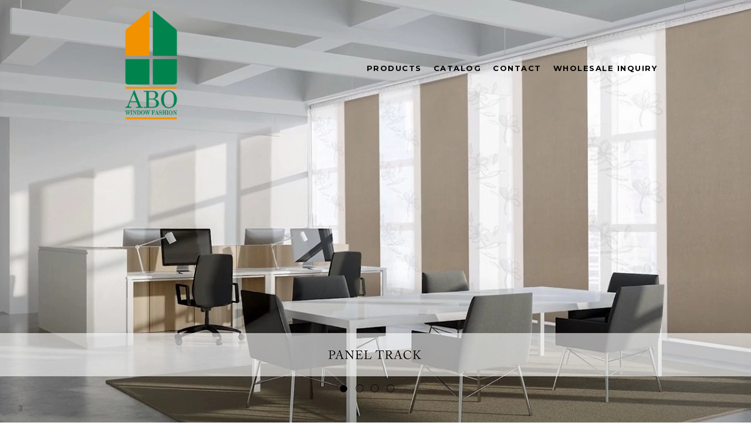

--- FILE ---
content_type: text/html; charset=UTF-8
request_url: https://www.abowindow.com/sashrods/
body_size: 9072
content:
<!doctype html>
<html lang="en" site-body ng-controller="baseController" prefix="og: http://ogp.me/ns#">
<head>
        <title>SASH RODS</title>
    <base href="/">
    <meta charset="UTF-8">
    <meta http-equiv="X-UA-Compatible" content="IE=edge,chrome=1">
    <meta name="viewport" content="width=device-width, initial-scale=1">

    <link rel="manifest" href="/manifest.webmanifest">

	
    <meta name="keywords" content="abowindow.com, SASH RODS, drapery hardware, curtain rod, drapery hardware component">
    <meta name="generator" content="abowindow.com">
    <meta name="author" content="abowindow.com">

    <meta itemprop="name" content="SASH RODS">
    <meta itemprop="url" content="https://www.abowindow.com/sashrods/">

    <link rel="alternate" type="application/rss+xml" title="RSS SASH RODS" href="/extra/rss" />
    <!-- Open Graph data -->
    <meta property="og:title" name="title" content="SASH RODS">

	
    <meta property="og:site_name" content="ABO WINDOW FASHION | The Best In Drapery Hardware">
    <meta property="og:url" content="https://www.abowindow.com/sashrods/">
    <meta property="og:type" content="website">

            <!--    This part will not change dynamically: except for Gallery image-->

    <meta property="og:image" content="https://d2f8l4t0zpiyim.cloudfront.net/000_clients/526753/page/ksh-2pack-368437.jpg">
    <meta property="og:image:height" content="3000">
    <meta property="og:image:width" content="3000">

    
    <meta property="fb:app_id" content="291101395346738">

    <!-- Twitter Card data -->
    <meta name="twitter:url" content="https://www.abowindow.com/sashrods/">
    <meta name="twitter:title" content="SASH RODS">

	
	<meta name="twitter:site" content="ABO WINDOW FASHION | The Best In Drapery Hardware">
    <meta name="twitter:creator" content="abowindow.com">

    <link rel="dns-prefetch" href="https://cdn.portfolioboxdns.com">

    	
    <link rel="icon" href="https://dkemhji6i1k0x.cloudfront.net/000_clients/526753/file/abo-logo-s-3ad77d.jpg" type="image/jpeg" />
    <link rel="shortcut icon" href="https://dkemhji6i1k0x.cloudfront.net/000_clients/526753/file/abo-logo-s-3ad77d.jpg" type="image/jpeg" />

	<!-- sourcecss -->
<link rel="stylesheet" href="https://cdn.portfolioboxdns.com/pb3/application/_output/pb.out.front.ver.1764936980995.css" />
<!-- /sourcecss -->

    

</head>
<body id="pb3-body" pb-style="siteBody.getStyles()" style="visibility: hidden;" ng-cloak class="{{siteBody.getClasses()}}" data-rightclick="{{site.EnableRightClick}}" data-imgshadow="{{site.ThumbDecorationHasShadow}}" data-imgradius="{{site.ThumbDecorationBorderRadius}}"  data-imgborder="{{site.ThumbDecorationBorderWidth}}">

<img ng-if="site.LogoDoUseFile == 1" ng-src="{{site.LogoFilePath}}" alt="" style="display:none;">

<pb-scrol-to-top></pb-scrol-to-top>

<div class="containerNgView" ng-view autoscroll="true" page-font-helper></div>

<div class="base" ng-cloak>
    <div ng-if="base.popup.show" class="popup">
        <div class="bg" ng-click="base.popup.close()"></div>
        <div class="content basePopup">
            <div ng-include="base.popup.view"></div>
        </div>
    </div>
</div>

<logout-front></logout-front>

<script src="https://cdn.portfolioboxdns.com/pb3/application/_output/3rd.out.front.ver.js"></script>

<!-- sourcejs -->
<script src="https://cdn.portfolioboxdns.com/pb3/application/_output/pb.out.front.ver.1764936980995.js"></script>
<!-- /sourcejs -->

    <script>
        $(function(){
            $(document).on("contextmenu",function(e){
                return false;
            });
            $("body").on('mousedown',"img",function(){
                return false;
            });
            document.body.style.webkitTouchCallout='none';

	        $(document).on("dragstart", function() {
		        return false;
	        });
        });
    </script>
	<style>
		img {
			user-drag: none;
			user-select: none;
			-moz-user-select: none;
			-webkit-user-drag: none;
			-webkit-user-select: none;
			-ms-user-select: none;
		}
		[data-role="mobile-body"] .type-galleries main .gallery img{
			pointer-events: none;
		}
	</style>

<script>
    var isLoadedFromServer = true;
    var seeLiveMobApp = "";

    if(seeLiveMobApp == true || seeLiveMobApp == 1){
        if(pb.utils.isMobile() == true){
            pbAng.isMobileFront = seeLiveMobApp;
        }
    }
    var serverData = {
        siteJson : {"Guid":"1690E0gb0TurnTx","Id":526753,"Url":"abowindow.com","IsUnpublished":0,"SecondaryUrl":"abowindow.portfoliobox.net","AccountType":1,"LanguageId":0,"IsSiteLocked":0,"MetaValidationTag":null,"CustomCss":"","CustomHeaderBottom":null,"CustomBodyBottom":"","MobileLogoText":"K Chen","MobileMenuBoxColor":"#ffffff","MobileLogoDoUseFile":1,"MobileLogoFileName":"logo-abo-8d4e40.png","MobileLogoFileHeight":1920,"MobileLogoFileWidth":1017,"MobileLogoFileNameS3Id":1,"MobileLogoFilePath":"https:\/\/d2f8l4t0zpiyim.cloudfront.net\/000_clients\/526753\/file\/logo-abo-8d4e40.png","MobileLogoFontFamily":"'Montserrat', sans-serif","MobileLogoFontSize":"17px","MobileLogoFontVariant":700,"MobileLogoFontColor":"#000000","MobileMenuFontFamily":"'Montserrat', sans-serif","MobileMenuFontSize":"14px","MobileMenuFontVariant":700,"MobileMenuFontColor":"#000000","MobileMenuIconColor":"#000000","SiteTitle":"ABO WINDOW FASHION | The Best In Drapery Hardware","SeoKeywords":"drapery hardware, curtain rod, drapery hardware component","SeoDescription":"","ShowSocialMediaLinks":1,"SocialButtonStyle":0,"SocialButtonColor":"#474747","SocialShowShareButtons":0,"SocialFacebookShareUrl":null,"SocialFacebookUrl":null,"SocialTwitterUrl":null,"SocialFlickrUrl":null,"SocialLinkedInUrl":null,"SocialGooglePlusUrl":null,"SocialPinterestUrl":null,"SocialInstagramUrl":null,"SocialBlogUrl":null,"SocialFollowButton":1,"SocialFacebookPicFileName":null,"SocialHideLikeButton":null,"SocialFacebookPicFileNameS3Id":null,"SocialFacebookPicFilePath":null,"BgImagePosition":1,"BgUseImage":null,"BgColor":"#ffffff","BgFileName":"","BgFileWidth":null,"BgFileHeight":null,"BgFileNameS3Id":null,"BgFilePath":null,"BgBoxColor":"#ffffff","LogoDoUseFile":1,"LogoText":"ABO WINDOW FASHIOn","LogoFileName":"newestabologooutline-squared-ca0d35.png","LogoFileHeight":4825,"LogoFileWidth":4825,"LogoFileNameS3Id":2,"LogoFilePath":"https:\/\/dkemhji6i1k0x.cloudfront.net\/000_clients\/526753\/file\/newestabologooutline-squared-ca0d35.png","LogoDisplayHeight":"195px","LogoFontFamily":"'Montserrat', sans-serif","LogoFontVariant":700,"LogoFontSize":"26px","LogoFontColor":"#000000","LogoFontSpacing":"4px","LogoFontUpperCase":1,"ActiveMenuFontIsUnderline":1,"ActiveMenuFontIsItalic":0,"ActiveMenuFontIsBold":1,"ActiveMenuFontColor":"#f08b1f","HoverMenuFontIsUnderline":0,"HoverMenuFontIsItalic":0,"HoverMenuFontIsBold":0,"HoverMenuBackgroundColor":null,"ActiveMenuBackgroundColor":null,"MenuFontFamily":"'Montserrat', sans-serif","MenuFontVariant":700,"MenuFontSize":"13px","MenuFontColor":"#000000","MenuFontColorHover":"#79bf0f","MenuBoxColor":"#ffffff","MenuBoxBorder":0,"MenuFontSpacing":"6px","MenuFontUpperCase":1,"H1FontFamily":"'Montserrat', sans-serif","H1FontVariant":700,"H1FontColor":"#000000","H1FontSize":"23px","H1Spacing":"0px","H1UpperCase":1,"H2FontFamily":"'Montserrat', sans-serif","H2FontVariant":700,"H2FontColor":"#000000","H2FontSize":"21px","H2Spacing":"1px","H2UpperCase":0,"H3FontFamily":"'Montserrat', sans-serif","H3FontVariant":"regular","H3FontColor":"#000000","H3FontSize":"16px","H3Spacing":"5px","H3UpperCase":0,"PFontFamily":"'Open Sans', sans-serif","PFontVariant":"regular","PFontColor":"#2e2e2e","PFontSize":"12px","PLineHeight":"30px","PLinkColor":"#000000","PLinkColorHover":"#707070","PSpacing":"1px","PUpperCase":0,"ListFontFamily":"'Montserrat', sans-serif","ListFontVariant":700,"ListFontColor":"#474747","ListFontSize":"13px","ListSpacing":"9px","ListUpperCase":1,"ButtonColor":"#000000","ButtonHoverColor":"#1c1c1c","ButtonTextColor":"#ffffff","SiteWidth":null,"ImageQuality":1,"DznLayoutGuid":9,"DsnLayoutViewFile":"top03","DsnLayoutTitle":"top03","DsnLayoutType":"centered","DsnMobileLayoutGuid":3,"DsnMobileLayoutViewFile":"mobilemenu03","DsnMobileLayoutTitle":"mobilemenu03","FaviconFileNameS3Id":2,"FaviconFileName":"abo-logo-s-3ad77d.jpg","FaviconFilePath":"https:\/\/dkemhji6i1k0x.cloudfront.net\/000_clients\/526753\/file\/abo-logo-s-3ad77d.jpg","ThumbDecorationBorderRadius":"0px","ThumbDecorationBorderWidth":"0px","ThumbDecorationBorderColor":"#474747","ThumbDecorationHasShadow":0,"MobileLogoDisplayHeight":"27px","IsFooterActive":1,"FooterContent":"<span id=\"VERIFY_1690E0gb0TurnTx_HASH\" class=\"DO_NOT_REMOVE_OR_COPY_AND_KEEP_IT_TOP ng-scope\" style=\"display:none;width:0;height:0;position:fixed;top:-10px;z-index:-10\"><\/span>\n\n\n\n\n\n\n\n\n\n\n\n\n<div class=\"row ng-scope\" id=\"JVYNFAFSK\"><div class=\"column\" id=\"OKJBWYWBE\"><div class=\"block\" id=\"KRUCXQJTB\">\n<div class=\"horizontalLine\"><\/div>\n<span class=\"movehandle\"><\/span><span class=\"confhandle\"><\/span>\n<\/div><\/div><\/div><div class=\"row ng-scope\" id=\"CNIUXINPX\"><div class=\"column ui-resizable-autohide\" id=\"DVIXGNSZP\" style=\"width: 99.7%;\"><div class=\"block\" id=\"NMFFSBXJJ\">\n<div class=\"text\" contenteditable=\"false\" style=\"position: relative;\"><h1 style=\"text-align:center\"><span style=\"font-size:12px\">| &nbsp;&nbsp;<a href=\"http:\/\/www.abowindow.com\/aboutus\">ABOUT US<\/a>&nbsp; &nbsp;| &nbsp;&nbsp;<a href=\"http:\/\/www.abowindow.com\/products\">PRODUCTS<\/a>&nbsp; &nbsp;| &nbsp;&nbsp;<a href=\"http:\/\/www.abowindow.com\/catalog\">CATALOG<\/a>&nbsp;<a href=\"https:\/\/www.portfoliobox.net\/admin#\/catalog\"> &nbsp;<\/a>| &nbsp;&nbsp;<a href=\"http:\/\/www.abowindow.com\/wholesaleaccount\">WHOLESALE INQUIRY<\/a>&nbsp; &nbsp;| &nbsp;&nbsp;<a href=\"http:\/\/www.abowindow.com\/termsofuse\">TERMS OF USE<\/a>&nbsp; &nbsp;| &nbsp;&nbsp;<a href=\"http:\/\/www.abowindow.com\/privacy\">PRIVACY POLICY<\/a>&nbsp; &nbsp;| &nbsp;&nbsp;<a href=\"http:\/\/www.abowindow.com\/contact\" style=\"color: rgb(0, 0, 0);\">CONTACT US<\/a>&nbsp;&nbsp; |<\/span><\/h1>\n<\/div>\n<span class=\"movehandle\"><\/span><span class=\"confhandle\"><\/span>\n<\/div><\/div><\/div>\n\n\n\n\n\n\n\n\n\n\n\n\n\n\n\n\n\n\n\n\n\n\n\n\n\n\n\n\n\n\n\n\n\n\n\n\n\n\n\n\n\n\n\n\n\n\n\n\n\n\n\n\n\n\n\n\n\n\n\n\n\n\n\n\n\n\n\n\n\n<div class=\"row ng-scope\" id=\"DXVTCAJUI\"><div class=\"column\" id=\"YSDQKPUAO\"><div class=\"block\" id=\"MKYZTDMCI\">\n<div class=\"text\" contenteditable=\"false\" style=\"position: relative;\"><p style=\"text-align:center\"><a href=\"https:\/\/www.portfoliobox.net\/admin#\/\" style=\"color: rgb(0, 0, 0);\">@2023 ABO Window Fashion&nbsp;Corp. All Rights Reserved.<\/a><\/p>\n<\/div>\n<span class=\"movehandle\"><\/span><span class=\"confhandle\"><\/span>\n<\/div><\/div><\/div>\n\n\n\n\n\n\n\n\n\n\n\n\n\n\n\n\n\n\n\n\n\n\n\n","MenuIsInfoBoxActive":0,"MenuInfoBoxText":"","MenuImageFileName":"","MenuImageFileNameS3Id":null,"MenuImageFilePath":null,"FontCss":"<link id='sitefonts' href='https:\/\/fonts.googleapis.com\/css?subset=latin,latin-ext,greek,cyrillic&family=Montserrat:700%2Cregular|Open+Sans:regular' rel='stylesheet' type='text\/css'>","ShopSettings":{"Guid":"5267530aMRECYF","SiteId":526753,"ShopName":null,"Email":null,"ResponseSubject":null,"ResponseEmail":null,"ReceiptNote":null,"PaymentMethod":null,"InvoiceDueDays":30,"HasStripeUserData":null,"Address":null,"Zip":null,"City":null,"CountryCode":null,"OrgNr":null,"PayPalEmail":null,"Currency":"USD","ShippingInfo":null,"ReturnPolicy":null,"TermsConditions":null,"ShippingRegions":[{"Guid":"5267531gSct9SY","SiteId":526753,"CountryCode":"US","ShippingCost":0,"created_at":"2016-04-01 21:15:23","updated_at":"2016-04-01 21:15:23"}],"TaxRegions":[]},"UserTranslatedText":{"Guid":"526753tI0KVJ7j","SiteId":526753,"Message":"Message","YourName":"Your Name","EnterTheLetters":"Enter The Letters","Send":"Send","ThankYou":"Thank You","Refresh":"Refresh","Follow":"Follow","Comment":"Comment","Share":"Share","CommentOnPage":"Comment On Page","ShareTheSite":"Share The Site","ShareThePage":"Share The Page","AddToCart":"Add To Cart","ItemWasAddedToTheCart":"Item Was Added To The Cart","Item":"Item","YourCart":"Your Cart","YourInfo":"Your Info","Quantity":"Quantity","Product":"Product","ItemInCart":"Item In Cart","BillingAddress":"Billing Address","ShippingAddress":"Shipping Address","OrderSummary":"Order Summary","ProceedToPay":"Proceed To Payment","Payment":"Payment","CardPayTitle":"Credit card information","PaypalPayTitle":"This shop uses paypal to process your payment","InvoicePayTitle":"This shop uses invoice to collect your payment","ProceedToPaypal":"Proceed to paypal to pay","ConfirmInvoice":"Confirm and receive invoice","NameOnCard":"Name on card","APrice":"A Price","Options":"Options","SelectYourCountry":"Select Your Country","Remove":"Remove","NetPrice":"Net Price","Vat":"Vat","ShippingCost":"Shipping Cost","TotalPrice":"Total Price","Name":"Name","Address":"Address","Zip":"Zip","City":"City","State":"State\/Province","Country":"Country","Email":"Email","Phone":"Phone","ShippingInfo":"Shipping Info","Checkout":"Checkout","Organization":"Organization","DescriptionOrder":"Description","InvoiceDate":"Invoice Date","ReceiptDate":"Receipt Date","AmountDue":"Amount Due","AmountPaid":"Amount Paid","ConfirmAndCheckout":"Confirm And Checkout","Back":"Back","Pay":"Pay","ClickToPay":"Click To Pay","AnErrorHasOccurred":"An Error Has Occurred","PleaseContactUs":"Please Contact Us","Receipt":"Receipt","Print":"Print","Date":"Date","OrderNr":"Order Number","PayedWith":"Paid With","Seller":"Seller","HereIsYourReceipt":"Here Is Your Receipt","AcceptTheTerms":"Accept The Terms","Unsubscribe":"Unsubscribe","ViewThisOnline":"View This Online","Price":"Price","SubTotal":"Subtotal","Tax":"Tax","OrderCompleteMessage":"Please download your receipt.","DownloadReceipt":"Download Receipt","ReturnTo":"Return to site","ItemPurchasedFrom":"items was purchased from","SameAs":"Same As","SoldOut":"SOLD OUT","ThisPageIsLocked":"This page is locked","Invoice":"Invoice","BillTo":"Bill to:","Ref":"Reference no.","DueDate":"Due date","Notes":"Notes:","CookieMessage":"We are using cookies to give you the best experience on our site. By continuing to use this website you are agreeing to the use of cookies.","CompleteOrder":"Thank you for your order!","Prev":"Previous","Next":"Next","Tags":"Tags","Description":"Description","Educations":"Education","Experiences":"Experience","Awards":"Awards","Exhibitions":"Exhibitions","Skills":"Skills","Interests":"Interests","Languages":"Languages","Contacts":"Contacts","Present":"Present","created_at":"2016-03-31 22:57:11","updated_at":"2016-03-31 22:57:11"},"GoogleAnalyticsSnippet":"","GoogleAnalyticsObjects":null,"EnableRightClick":0,"EnableCookie":0,"EnableRSS":null,"SiteBGThumb":null,"ClubType":null,"ClubMemberAtSiteId":null,"ProfileImageFileName":null,"ProfileImageS3Id":null,"CoverImageFileName":null,"CoverImageS3Id":null,"ProfileImageFilePath":null,"CoverImageFilePath":null,"StandardBgImage":null,"NrOfProLikes":3,"NrOfFreeLikes":0,"NrOfLikes":3,"ClientCountryCode":"US","HasRequestedSSLCert":3,"CertNextUpdateDate":1731172972,"IsFlickrWizardComplete":null,"FlickrNsId":null,"SignUpAccountType":null,"created_at":1459457831000},
        pageJson : {"Guid":"526753oCYJlUS3","PageTitle":"SASH RODS","Uri":"sashrods","IsStartPage":0,"IsFavorite":0,"IsUnPublished":0,"IsPasswordProtected":0,"SeoDescription":"","BlockContent":"<span id=\"VERIFY_526753oCYJlUS3_HASH\" class=\"DO_NOT_REMOVE_OR_COPY_AND_KEEP_IT_TOP ng-scope\" style=\"display:none;width:0;height:0;position:fixed;top:-10px;z-index:-10\"><\/span>\n<div class=\"row\" id=\"ATYMDUXCV\">\n<div class=\"column\" id=\"YVCYLRNSH\">\n<div class=\"block\" id=\"ZRVHPPLYM\">\n<div class=\"text tt2\" contenteditable=\"false\" style=\"position: relative;\"><p><strong><a href=\"http:\/\/www.abowindow.com\">HOME<\/a> &gt; <a href=\"http:\/\/www.abowindow.com\/products\">PRODUCTS<\/a> &gt; <a href=\"http:\/\/www.abowindow.com\/basicdrapery\">BASIC DRAPERY<\/a> &gt; SASH ROD PAIRS<\/strong><\/p>\n<\/div>\n<span class=\"movehandle\"><\/span><span class=\"confhandle\"><\/span>\n<\/div>\n<\/div>\n<\/div>\n\n","DescriptionPosition":1,"ListImageMargin":"10px","ListImageSize":0,"BgImage":null,"BgImageHeight":0,"BgImageWidth":0,"BgImagePosition":0,"BgImageS3LocationId":0,"PageBGThumb":null,"AddedToClubId":null,"DznTemplateGuid":300,"DsnTemplateType":"galleries","DsnTemplateSubGroup":"thumbs","DsnTemplatePartDirective":"part-gallery-thumb","DsnTemplateViewFile":"squareratio","DsnTemplateProperties":[{"type":"main-text-prop","position":"contentPanel"},{"type":"main-text-position-prop","position":"displaySettings","settings":{"enablePreStyle":0}},{"type":"gallery-prop","position":"contentPanel"},{"type":"image-size-prop","position":"displaySettings"},{"type":"image-margin-prop","position":"displaySettings"},{"type":"show-list-text-prop","position":"displaySettings"},{"type":"listtext-position-prop","position":"displaySettings"}],"DsnTemplateHasPicview":1,"DsnTemplateIsCustom":null,"DsnTemplateCustomTitle":null,"DsnTemplateCustomHtml":"","DsnTemplateCustomCss":"","DsnTemplateCustomJs":"","DznPicviewGuid":7,"DsnPicviewSettings":{"ShowTextPosition":1,"ShowEffect":1,"ShowTiming":1,"ShowPauseTiming":1},"DsnPicviewViewFile":"incontext","DsnPicViewIsLinkable":1,"Picview":{"Fx":"fade","Timing":10000,"PauseTiming":1,"TextPosition":2,"BgSize":null},"DoShowGalleryItemListText":1,"FirstGalleryItemGuid":"ghWAp4XAU6Tvj7WE","GalleryItems":[{"Guid":"ghWAp4XAU6Tvj7WE","SiteId":526753,"PageGuid":"526753oCYJlUS3","FileName":"ksh-2pack-368437.jpg","S3LocationId":1,"VideoThumbUrl":null,"VideoUrl":null,"VideoItemGuid":null,"Height":3000,"Width":3000,"Idx":0,"ListText":"<p><strong>FLAT<\/strong><\/p>\n","TextContent":"<p><strong><span style=\"font-size:16px;\">KSH<\/span><\/strong><\/p>\n\n<p><strong><span style=\"font-size:36px;\">FLAT SASH ROD PAIR<\/span><\/strong><\/p>\n\n<p><span style=\"font-size:16px;\"><span style=\"color:#ffffff;\"><strong><span style=\"background-color:#000000;\">COLOR:<\/span><\/strong><\/span><br \/>\nWhite<\/span><\/p>\n\n<p><span style=\"color:#ffffff;\"><strong><span style=\"font-size:16px;\"><span style=\"background-color:#000000;\">SKU:<\/span><\/span><\/strong><\/span><\/p>\n\n<p><span style=\"font-size:16px;\">6-11\" SKU: KSH-0611<\/span><\/p>\n\n<p><span style=\"font-size:16px;\">11-20\" SKU: KSH-1120<\/span><\/p>\n\n<p><span style=\"font-size:16px;\">20-36\" SKU: KSH-2036<\/span><\/p>\n\n<p><span style=\"font-size:16px;\"><strong><span style=\"color:#ffffff;\"><span style=\"background-color:#000000;\">SIZE:<\/span><\/span><\/strong><br \/>\nSash rod is 3\/4 inch tall; Clearance: 3\/8 inch<\/span><\/p>\n\n<p><strong><span style=\"color:#ffffff;\"><span style=\"font-size:16px;\"><span style=\"background-color:#000000;\">DESCRIPTION:<\/span><\/span><\/span><\/strong><\/p>\n\n<p><span style=\"font-size:16px;\">Sash rod pairs\u00a0are\u00a0designed for double pocket curtains to put on doors or small windows.<\/span><\/p>\n\n<p><span style=\"font-size:16px;\">Includes\u00a0two adjustable sash rods, brackets, and screws.<\/span><\/p>\n\n<p><span style=\"font-size:16px;\">Durable steel construction with white finish.<\/span><\/p>\n"},{"Guid":"YdgPR7GVamQ7CkCp","SiteId":526753,"PageGuid":"526753oCYJlUS3","FileName":"sash-o-st-2pcs2-1f5e3d.jpg","S3LocationId":1,"VideoThumbUrl":null,"VideoUrl":null,"VideoItemGuid":null,"Height":2500,"Width":2500,"Idx":1,"ListText":"<p><strong>OVAL<\/strong><\/p>","TextContent":"<p><strong><span style=\"font-size:16px;\">OVAL<\/span><\/strong><\/p>\n\n<p><strong><span style=\"font-size:36px;\">OVAL SASH ROD PAIR<\/span><\/strong><\/p>\n\n<p><span style=\"font-size:16px;\"><span style=\"color:#ffffff;\"><strong><span style=\"background-color:#000000;\">COLOR:<\/span><\/strong><\/span><br \/>\nWhite<\/span><\/p>\n\n<p><span style=\"color:#ffffff;\"><strong><span style=\"font-size:16px;\"><span style=\"background-color:#000000;\">SKU:<\/span><\/span><\/strong><\/span><\/p>\n\n<p><span style=\"font-size:16px;\">11-19\" SKU: SASH-O-1119<\/span><\/p>\n\n<p><span style=\"font-size:16px;\">16-28\" SKU: SASH-O-1628<\/span><\/p>\n\n<p><span style=\"font-size:16px;\">24-40\" SKU: SASH-O-2440<\/span><\/p>\n\n<p><span style=\"font-size:16px;\">31-55\" SKU: SASH-O-3155<\/span><\/p>\n\n<p><span style=\"font-size:16px;\">39-71\" SKU: SASH-O-3971<\/span><\/p>\n\n<p><span style=\"font-size:16px;\"><strong><span style=\"color:#ffffff;\"><span style=\"background-color:#000000;\">SIZE:<\/span><\/span><\/strong><\/span><\/p>\n\n<p><span style=\"font-size:16px;\">Sash rod is 10 mm x 8 mm; Clearance: 3\/8 inch<\/span><\/p>\n\n<p><strong><span style=\"color:#ffffff;\"><span style=\"font-size:16px;\"><span style=\"background-color:#000000;\">DESCRIPTION:<\/span><\/span><\/span><\/strong><\/p>\n\n<p><span style=\"font-size:16px;\">Sash rod pairs\u00a0are\u00a0designed for double pocket curtains to put on doors or small windows.<\/span><\/p>\n\n<p><span style=\"font-size:16px;\">Includes\u00a0two adjustable oval sash rods (plastic ends), brackets, and screws.<\/span><\/p>\n\n<p><span style=\"font-size:16px;\">Durable steel construction with white finish.<\/span><\/p>\n"},{"Guid":"a2b1VFJS0iLm9J6A","SiteId":526753,"PageGuid":"526753oCYJlUS3","FileName":"sash-r-st-2pcsa-93e70b.jpg","S3LocationId":1,"VideoThumbUrl":null,"VideoUrl":null,"VideoItemGuid":null,"Height":2500,"Width":2500,"Idx":2,"ListText":"<p><strong>ROUND<\/strong><\/p>","TextContent":"<p><strong><span style=\"font-size:16px;\">ROUND<\/span><\/strong><\/p>\n\n<p><strong><span style=\"font-size:36px;\">ROUND SASH ROD PAIR<\/span><\/strong><\/p>\n\n<p><span style=\"font-size:16px;\"><span style=\"color:#ffffff;\"><strong><span style=\"background-color:#000000;\">COLOR:<\/span><\/strong><\/span><br \/>\nWhite<\/span><\/p>\n\n<p><span style=\"color:#ffffff;\"><strong><span style=\"font-size:16px;\"><span style=\"background-color:#000000;\">SKU:<\/span><\/span><\/strong><\/span><\/p>\n\n<p><span style=\"font-size:16px;\">11-19\" SKU: SASH-R-1119<\/span><\/p>\n\n<p><span style=\"font-size:16px;\">28-48\" SKU: SASH-R-2848<\/span><\/p>\n\n<p><span style=\"font-size:16px;\">48-84\" SKU: SASH-R-4884<\/span><\/p>\n\n<p><span style=\"font-size:16px;\"><strong><span style=\"color:#ffffff;\"><span style=\"background-color:#000000;\">SIZE:<\/span><\/span><\/strong><\/span><\/p>\n\n<p><span style=\"font-size:16px;\">Sash rod is 1\/3 inch diameter; Clearance: 3\/8 inch<\/span><\/p>\n\n<p><strong><span style=\"color:#ffffff;\"><span style=\"font-size:16px;\"><span style=\"background-color:#000000;\">DESCRIPTION:<\/span><\/span><\/span><\/strong><\/p>\n\n<p><span style=\"font-size:16px;\">Sash rod pairs\u00a0are\u00a0designed for double pocket curtains to put on doors or small windows.<\/span><\/p>\n\n<p><span style=\"font-size:16px;\">Includes\u00a0two adjustable round sash rods (metal ends), brackets, and screws.<\/span><\/p>\n\n<p><span style=\"font-size:16px;\">Durable steel construction with white finish.<\/span><\/p>\n"}],"Slideshow":{"Fx":null,"Timing":10000,"PauseTiming":0,"TextPosition":0,"BgSize":null},"ListTextSettings":{"Position":3},"AddedToExpo":0,"FontCss":"","CreatedAt":"2024-02-02 01:12:41"},
        menuJson : [{"Guid":"526753JRUJR8wO","SiteId":526753,"PageGuid":"526753jHEygDOT","Title":"PRODUCTS","Url":"\/products","Target":"_self","ListOrder":0,"ParentGuid":null,"created_at":"2016-06-23 21:24:35","updated_at":"2016-06-23 21:27:05","Children":[{"Guid":"526753ujzdcZyg","SiteId":526753,"PageGuid":"526753h9xziH95","Title":"PANEL TRACK BLIND","Url":"\/paneltrackblind","Target":"_self","ListOrder":0,"ParentGuid":"526753JRUJR8wO","created_at":"2024-03-07 01:20:00","updated_at":"2024-03-07 01:20:00","Children":[]},{"Guid":"526753ohbSUyu1","SiteId":526753,"PageGuid":"526753SKUsDVhp","Title":"COMMERCIAL TRACK","Url":"\/commercialtrack","Target":"_self","ListOrder":1,"ParentGuid":"526753JRUJR8wO","created_at":"2016-06-23 21:25:05","updated_at":"2024-01-23 22:56:41","Children":[]},{"Guid":"526753oGHr7ppK","SiteId":526753,"PageGuid":"526753nr6Ytqk5","Title":"TRAVERSE RODS","Url":"\/traverse","Target":"_self","ListOrder":2,"ParentGuid":"526753JRUJR8wO","created_at":"2024-02-02 01:50:53","updated_at":"2024-02-02 01:50:53","Children":[]},{"Guid":"526753TUnuLn6i","SiteId":526753,"PageGuid":"5267534Ito0y2w","Title":"BASIC DRAPERY","Url":"\/basicdrapery","Target":"_self","ListOrder":3,"ParentGuid":"526753JRUJR8wO","created_at":"2024-02-02 19:45:42","updated_at":"2024-02-02 19:45:42","Children":[]},{"Guid":"5267531nBlE7uk","SiteId":526753,"PageGuid":"526753qxq3ERxj","Title":"MAGNETIC \/ ADHESIVE \/ SWING","Url":"\/magneticadhesiveswing","Target":"_self","ListOrder":4,"ParentGuid":"526753JRUJR8wO","created_at":"2024-02-02 19:45:12","updated_at":"2024-02-02 19:45:42","Children":[]},{"Guid":"526753XS718GQg","SiteId":526753,"PageGuid":"526753OdTq0O2Y","Title":"DECORATIVE ROD","Url":"\/decorative","Target":"_self","ListOrder":5,"ParentGuid":"526753JRUJR8wO","created_at":"2016-06-23 21:24:35","updated_at":"2024-02-02 19:45:42","Children":[]},{"Guid":"5267538xGkvOoA","SiteId":526753,"PageGuid":"526753lQLRyLOK","Title":"BLACKOUT","Url":"\/blackout-new","Target":"_self","ListOrder":6,"ParentGuid":"526753JRUJR8wO","created_at":"2024-02-27 20:11:31","updated_at":"2024-02-27 23:34:31","Children":[]},{"Guid":"526753RaR7QGZ6","SiteId":526753,"PageGuid":"526753le5gkhsQ","Title":"FAUX WOOD","Url":"\/fauxwood","Target":"_self","ListOrder":7,"ParentGuid":"526753JRUJR8wO","created_at":"2024-02-27 23:36:31","updated_at":"2024-02-28 23:18:58","Children":[]},{"Guid":"526753Gehrbf2f","SiteId":526753,"PageGuid":"526753H0rUFyvX","Title":"HOME AND MORE","Url":"\/homeandmore","Target":"_self","ListOrder":8,"ParentGuid":"526753JRUJR8wO","created_at":"2024-02-16 01:39:20","updated_at":"2024-02-28 23:18:58","Children":[]},{"Guid":"526753Fzf5HZLI","SiteId":526753,"PageGuid":"526753jkk4CMYe","Title":"TIE BACKS","Url":"\/tiebacks","Target":"_self","ListOrder":9,"ParentGuid":"526753JRUJR8wO","created_at":"2024-02-22 01:00:58","updated_at":"2024-02-28 23:18:58","Children":[]},{"Guid":"526753ocdCF4JW","SiteId":526753,"PageGuid":"526753dsPAhEsN","Title":"DRAPERY ACCESSORIES","Url":"\/draperyaccessories","Target":"_self","ListOrder":10,"ParentGuid":"526753JRUJR8wO","created_at":"2016-06-23 21:25:05","updated_at":"2024-02-28 23:18:58","Children":[]}]},{"Guid":"526753bXVLTwma","SiteId":526753,"PageGuid":"526753QTN1El1X","Title":"CATALOG","Url":"\/catalog","Target":"_self","ListOrder":1,"ParentGuid":null,"created_at":"2016-04-12 22:15:31","updated_at":"2024-01-16 00:45:05","Children":[]},{"Guid":"526753xfwb7lp5","SiteId":526753,"PageGuid":"526753856VIGov","Title":"CONTACT","Url":"\/contact","Target":"_self","ListOrder":2,"ParentGuid":null,"created_at":"2016-04-05 01:47:27","updated_at":"2024-01-25 20:16:27","Children":[]},{"Guid":"526753gbNp61yL","SiteId":526753,"PageGuid":"526753YheAWn64","Title":"WHOLESALE INQUIRY","Url":"\/wholesaleaccount","Target":"_self","ListOrder":3,"ParentGuid":null,"created_at":"2016-06-03 19:10:26","updated_at":"2024-01-25 20:16:27","Children":[]}],
        timestamp: 1747927456,
        resourceVer: 379,
        frontDictionaryJson: {"common":{"text404":"The page you are looking for does not exist!","noStartPage":"You don't have a start page","noStartPageText1":"Use any page as your start page or create a new page.","noStartPageText2":"How do I use an an existing page as my start page?","noStartPageText3":"- Click on PAGES (In the admin panel to the right)","noStartPageText4":"- Click on the page you want to have as your start page.","noStartPageText5":"- Toggle the Start page switch.","noStartPage2":"This website doesn't have any start page","loginAt":"Login at","toManage":"to manage the website.","toAddContent":"to add content.","noContent1":"Create your first page","noContent11":"Create your first page","noContent111":"Click on New Page","noContent2":"Click on <span>new page<\/span> to add your content to galleries, blogs, e-commerce and much more","noContent":"This website doesn't have any content","onlinePortfolioWebsite":"Online portfolio website","addToCartMessage":"The item has been added to your cart","iaccepthe":"I accept the","termsandconditions":"terms & conditions","andthe":"and the","returnpolicy":"return policy","admin":"Admin","back":"Back","edit":"Edit","appreciate":"Appreciate","portfolioboxLikes":"Portfoliobox Likes","like":"Like","youCanOnlyLikeOnce":"You can only like once","search":"Search","blog":"Blog","allow":"Allow","allowNecessary":"Allow Necessary","leaveWebsite":"Leave Website"},"monthName":{"january":"January","february":"February","march":"March","april":"April","may":"May","june":"June","july":"July","august":"August","september":"September","october":"October","november":"November","december":"December"}}    };

    var allowinfscroll = "false";
    allowinfscroll = (allowinfscroll == undefined) ? true : (allowinfscroll == 'true') ? true : false;

    var isAdmin = false;
    var addScroll = false;
    var expTimer = false;

    $('body').css({
        visibility: 'visible'
    });

    pb.initializer.start(serverData,isAdmin,function(){
        pbAng.App.start();
    });

    //add for custom JS
    var tempObj = {};
</script>

<script>
    window.pb_analytic = {
        ver: 3,
        s_id: (pb && pb.data && pb.data.site) ? pb.data.site.Id : 0,
        h_s_id: "a5f0881d40ac30e342ec69b2b209ef50",
    }
</script>
<script defer src="https://cdn.portfolioboxdns.com/0000_static/app/analytics.min.js"></script>


<!--<script type="text/javascript" src="https://maps.google.com/maps/api/js?sensor=true"></script>-->


                    <script type="application/ld+json">
                    {
                        "@context": "https://schema.org/",
                        "@type": "WebSite",
                        "url": "https://www.abowindow.com/sashrods",
                        "name": "ABO WINDOW FASHION | The Best In Drapery Hardware",
                        "author": {
                            "@type": "Person",
                            "name": "Andy Chen"
                        },
                        "description": "",
                        "publisher": "ABO WINDOW FASHION | The Best In Drapery Hardware"
                    }
                    </script>
                
                        <script type="application/ld+json">
                        {
                            "@context": "https://schema.org/",
                            "@type": "CreativeWork",
                            "url": "https://www.abowindow.com/sashrods",
                        "image":[
                                {
                                    "@type": "ImageObject",
                                    "image": "https://d2f8l4t0zpiyim.cloudfront.net/000_clients/526753/page/ksh-2pack-368437.jpg",
                                    "contentUrl": "https://d2f8l4t0zpiyim.cloudfront.net/000_clients/526753/page/ksh-2pack-368437.jpg",
                                    "description": "KSH

FLAT SASH ROD PAIR

COLOR:
White

",
                                    "name": "FLAT
",
                                    "height": "3000",
                                    "width": "3000"
                                }
                                ,
                                {
                                    "@type": "ImageObject",
                                    "image": "https://d2f8l4t0zpiyim.cloudfront.net/000_clients/526753/page/sash-o-st-2pcs2-1f5e3d.jpg",
                                    "contentUrl": "https://d2f8l4t0zpiyim.cloudfront.net/000_clients/526753/page/sash-o-st-2pcs2-1f5e3d.jpg",
                                    "description": "OVAL

OVAL SASH ROD PAIR

COLOR:
White

",
                                    "name": "OVAL",
                                    "height": "2500",
                                    "width": "2500"
                                }
                                ,
                                {
                                    "@type": "ImageObject",
                                    "image": "https://d2f8l4t0zpiyim.cloudfront.net/000_clients/526753/page/sash-r-st-2pcsa-93e70b.jpg",
                                    "contentUrl": "https://d2f8l4t0zpiyim.cloudfront.net/000_clients/526753/page/sash-r-st-2pcsa-93e70b.jpg",
                                    "description": "ROUND

ROUND SASH ROD PAIR

COLOR:
White

",
                                    "name": "ROUND",
                                    "height": "2500",
                                    "width": "2500"
                                }
                                ]
                    }
                    </script>
                    
<script src="https://www.google.com/recaptcha/api.js?render=explicit" defer></script>

</body>
<return-to-mobile-app></return-to-mobile-app>
<public-cookie></public-cookie>
</html>

--- FILE ---
content_type: text/html; charset=utf-8
request_url: https://www.abowindow.com/pb3/application/views/app/_front/views/pages/onepager/horizon.html
body_size: 236
content:
<div class="{{base.pageContainerClass}}">
    <pb-menu></pb-menu>
    <main>
        <pb-one-pager></pb-one-pager>

        <pb-footer></pb-footer>
    </main>
    <pb-social-media></pb-social-media>
</div>

--- FILE ---
content_type: text/html; charset=utf-8
request_url: https://www.abowindow.com/pb3/application/views/app/dirs/onepager/gallery/slideshowfullscreen01.html
body_size: 275
content:
<div class="sectionGallery slideshowfullscreen01" fullscreen="{{sec.FullHeight}}">
    <div class="slideshowBox" ng-class="{'fullscreen' : sec.FullHeight == 1}">
        <slideshow fixed-settings='{"bgSize" : "cover","fx" : "scrollLeft"}' type="fixedheight" section-guid="{{sec.Guid}}" page="page" site="site" base="base" sec="sec"></slideshow>
    </div>
</div>

--- FILE ---
content_type: text/html; charset=utf-8
request_url: https://www.abowindow.com/pb3/application/views/app/dirs/onepager/text/text01.html
body_size: 129
content:
<div class="textContent">
    <div bind-unsafe-html="sec.BlockContent" block-content ></div>
</div>